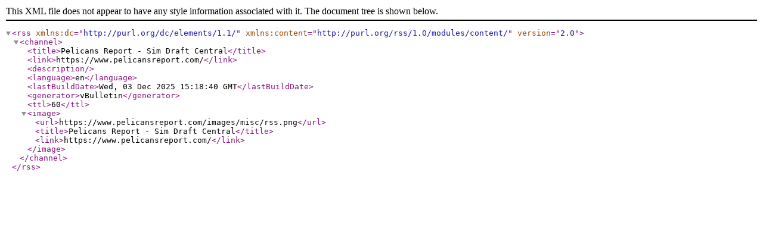

--- FILE ---
content_type: text/xml; charset=ISO-8859-1
request_url: https://www.pelicansreport.com/external.php?s=b48d6aa168e88268aacf6155d6a9f8ad&type=RSS2&forumids=100
body_size: 11
content:
<?xml version="1.0" encoding="ISO-8859-1"?>

<rss version="2.0" xmlns:dc="http://purl.org/dc/elements/1.1/" xmlns:content="http://purl.org/rss/1.0/modules/content/">
	<channel>
		<title>Pelicans Report - Sim Draft Central</title>
		<link>https://www.pelicansreport.com/</link>
		<description />
		<language>en</language>
		<lastBuildDate>Wed, 03 Dec 2025 15:18:40 GMT</lastBuildDate>
		<generator>vBulletin</generator>
		<ttl>60</ttl>
		<image>
			<url>https://www.pelicansreport.com/images/misc/rss.png</url>
			<title>Pelicans Report - Sim Draft Central</title>
			<link>https://www.pelicansreport.com/</link>
		</image>
	</channel>
</rss>
